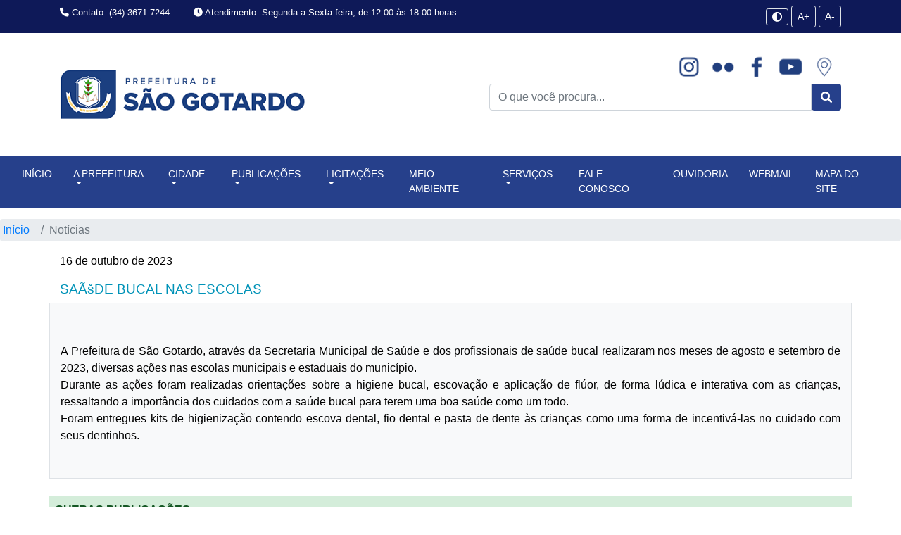

--- FILE ---
content_type: text/html; charset=UTF-8
request_url: https://www.saogotardo.mg.gov.br/midia_publicacao.php?codmidia=154
body_size: 7457
content:
<html lang="pt-br">
<meta charset="UTF-8">
<head>
  <head>
  <meta charset="UTF-8" />
  <title>Prefeitura Municipal de São Gotardo</title>
  <meta name="viewport" content="width=device-width, initial-scale=1.0" />
  <link rel="stylesheet" href="cdn/css/bootstrap.min.css">
  <link rel="stylesheet" href="cdn/css/estilos.css">
  <link rel="stylesheet" href="lib/font_awesome/css/font-awesome.min.css">
  <script src="cdn/axios/axios.min.js"></script>
  <script src="cdn/moment/moment.min.js"></script>
  <script src="cdn/moment/locale/pt-br.min.js"></script>
  <script src="cdn/vue/vue.js"></script>
  <script src="https://code.jquery.com/jquery-3.5.1.min.js"></script>
  <script src="https://cdn.jsdelivr.net/npm/@popperjs/core@2.9.2/dist/umd/popper.min.js"></script>
  <script src="https://stackpath.bootstrapcdn.com/bootstrap/4.5.2/js/bootstrap.min.js"></script>
</head>

</head>
<body>
  <link rel="stylesheet" href="https://maxcdn.bootstrapcdn.com/bootstrap/4.0.0/css/bootstrap.min.css" integrity="sha384-Gn5384xqQ1aoWXA+058RXPxPg6fy4IWvTNh0E263XmFcJlSAwiGgFAW/dAiS6JXm" crossorigin="anonymous" />
<link rel="stylesheet" href="https://cdnjs.cloudflare.com/ajax/libs/font-awesome/6.0.0-beta3/css/all.min.css">
<!-- {Sábado, 31 de Janeiro de 2026} -->

<div class="container-fluid p-2" style="background-color:#0E1958;">
  <div class="container text-white">
    <div class="row">
      <div class="col-md-2">
        <small><i class="fa fa-phone"></i> Contato: (34) 3671-7244</small>
      </div>
      <div class="col-md-7">
        <small><i class="fa fa-clock text-left"></i> Atendimento: Segunda a Sexta-feira, de 12:00 às 18:00 horas</small>
      </div>
      <div class="col-md-3 text-right">
        <button class="btn btn-sm border bordered text-white" onclick="toggleContraste()" style="background-color:#0E1958;"><i class="fa fa-adjust"></i></button>
        <button class="btn btn-sm border bordered text-white" onclick="alterarFonte(1)" style="background-color:#0E1958;">A+</button>
        <button class="btn btn-sm border bordered text-white" onclick="alterarFonte(-1)" style="background-color:#0E1958;">A-</button>
        <!-- <button class="btn btn-sm text-white" onclick="alterarFonte(-1)" style="background-color:#0E1958;"><i class="fa fa-instagram fa-2x"></i></button>
        <button class="btn btn-sm text-white" onclick="alterarFonte(-1)" style="background-color:#0E1958;"><i class="fa fa-facebook"></i></button> -->
      </div>
    </div>
  </div>
</div>

<div class="container-fluid">
  <div class="container">
    <div class="row">
      <div class="col-12 col-md-4 mt-5 mb-5">
        <img src="imagens/logo04.png" class="img-fluid" alt="Logo" style="max-height: 90px;">
      </div>
      <div class="col-12 col-md-8">
        <div class="d-flex justify-content-end mt-4">
          <a href="https://www.instagram.com/prefeituradesaogotardo" target="_blank" class="" title="Instagram" style="text-decoration:none;">
            <img src="icones/Instagram.png" alt="Instagram" style="width: 48px; height: 48px;">
          </a>
          <a href="https://www.flickr.com/photos/prefeiturasaogotardo/albums" target="_blank" class="" title="Flickr" style="text-decoration:none;">
            <img src="icones/Flickr.png" alt="Instagram" style="width: 48px; height: 48px;">
          </a>
          <a href="https://www.facebook.com/prefeiturasaogotardo/" target="_blank" class="" title="Facebook" style="text-decoration:none;">
            <img src="icones/Facebook.png" alt="Instagram" style="width: 48px; height: 48px;">
          </a>
          <a href="https://www.youtube.com/@PrefeituradeS%C3%A3oGotardo" target="_blank" class="" title="Youtube" style="text-decoration:none;">
            <img src="icones/YouTube.png" alt="Instagram" style="width: 48px; height: 48px;">
          </a>
          <a href="https://maps.app.goo.gl/DPku1s3hpgreg8my6" target="_blank" class="" title="Local" style="text-decoration:none;">
            <img src="icones/Local.png" alt="Instagram" style="width: 48px; height: 48px;">
          </a>
        </div>
        <div class="d-flex justify-content-end">
          <div class="input-group input-group" style="max-width: 500px;">
            <input type="text" class="form-control" id="campoBusca" placeholder="O que você procura...">
            <button class="btn" id="btnBusca" style="background-color:#26408b;"><i class="fa fa-search" style="color:white;"></i></button>
          </div>
        </div>
      </div>
    </div>
  </div>
</div>

<nav class="navbar navbar-expand-lg navbar-dark" style="background-color: #26408b;">
  <button class="navbar-toggler" type="button" data-toggle="collapse" data-target="#navbarSupportedContent" aria-controls="navbarSupportedContent" aria-expanded="false" aria-label="Toggle navigation">
    <span class="navbar-toggler-icon"></span>
  </button>
  <div class="collapse navbar-collapse" id="navbarSupportedContent">
    <div class="container-fluid p-0">
      <ul class="navbar-nav mx-auto justify-content-center tam_fonte">
        <li class="nav-item active">
          <a class="nav-link" href="https://www.saogotardo.mg.gov.br/index.php">INÍCIO <span class="sr-only">(current)</span></a>
        </li>
        <li class="nav-item dropdown active">
          <a class="nav-link dropdown-toggle" href="#" id="navbarDropdown" role="button" data-toggle="dropdown" aria-haspopup="true" aria-expanded="false">A PREFEITURA</a>
          <div class="dropdown-menu" aria-labelledby="navbarDropdown" style="background-color: #26408b;">
            <a class="dropdown-item text-white tam_fonte" href="https://www.saogotardo.mg.gov.br/sec_gabinete.php">Gabinete do Prefeito</a>
            <a class="dropdown-item text-white tam_fonte" href="https://www.saogotardo.mg.gov.br/sec_viceprefeito.php">Gabinete do Vice-Prefeito</a>
            <a class="dropdown-item text-white tam_fonte" href="https://www.saogotardo.mg.gov.br/sec_administracao.php">Secretaria Municipal de Planejamento e Gestão</a>
            <a class="dropdown-item text-white tam_fonte" href="https://www.saogotardo.mg.gov.br/sec_educacao.php">Secretaria Municipal de Educação</a>
            <a class="dropdown-item text-white tam_fonte" href="https://www.saogotardo.mg.gov.br/sec_cultura.php">Secretaria Municipal de Cultura e Turismo</a>
            <a class="dropdown-item text-white tam_fonte" href="https://www.saogotardo.mg.gov.br/sec_esportes.php">Secretaria Municipal de Esporte</a>
            <a class="dropdown-item text-white tam_fonte" href="https://www.saogotardo.mg.gov.br/sec_obras.php">Secretaria Municipal de Obras Públicas</a>
            <a class="dropdown-item text-white tam_fonte" href="https://www.saogotardo.mg.gov.br/sec_saude.php">Secretaria Municipal de Saúde</a>
            <a class="dropdown-item text-white tam_fonte" href="https://www.saogotardo.mg.gov.br/sec_agricultura.php">Secretaria Municipal de Agricultura e Meio Ambiente</a>
            <a class="dropdown-item text-white tam_fonte" href="https://www.saogotardo.mg.gov.br/sec_assistencia.php">Secretaria Municipal de Desenvolvimento Social</a>
            <a class="dropdown-item text-white tam_fonte" href="https://www.saogotardo.mg.gov.br/procuradoria.php">Procuradoria Geral do Município</a>
            <a class="dropdown-item text-white tam_fonte" href="https://www.saogotardo.mg.gov.br/controladoria.php">Controladoria Geral do Município</a>
            <a class="dropdown-item text-white tam_fonte" href="https://www.saogotardo.mg.gov.br/pesquisa.php">Pesquisa de Satisfação</a>
            <a class="dropdown-item text-white tam_fonte" href="https://www.saogotardo.mg.gov.br/cartadeservicos.php">Carta de Serviços</a>
          </div>
        </li>
        <li class="nav-item dropdown active">
          <a class="nav-link dropdown-toggle" href="" id="navbarDropdown" role="button" data-toggle="dropdown" aria-haspopup="true" aria-expanded="false">CIDADE</a>
          <div class="dropdown-menu" aria-labelledby="navbarDropdown" style="background-color: #26408b;">
            <a class="dropdown-item text-white tam_fonte" href="https://cidades.ibge.gov.br/brasil/mg/sao-gotardo/panorama" target="">Dados Institucionais</a>
            <a class="dropdown-item text-white tam_fonte" href="https://www.saogotardo.mg.gov.br/historia.php">História</a>
          </li>
          <li class="nav-item dropdown active">
            <a class="nav-link dropdown-toggle" href="" id="navbarDropdown" role="button" data-toggle="dropdown" aria-haspopup="true" aria-expanded="false">PUBLICAÇÕES</a>
            <div class="dropdown-menu" aria-labelledby="navbarDropdown" style="background-color: #26408b;">
              <a class="dropdown-item text-white tam_fonte" href="https://www.saogotardo.mg.gov.br/publicacoesgerais.php">Publicações Gerais</a>
            </li>
            <li class="nav-item dropdown active">
              <a class="nav-link dropdown-toggle" href="" id="navbarDropdown" role="button" data-toggle="dropdown" aria-haspopup="true" aria-expanded="false">LICITAÇÕES</a>
              <div class="dropdown-menu text-white" aria-labelledby="navbarDropdown" style="background-color: #26408b;">
                <a class="dropdown-item text-white tam_fonte" href="http://179.189.86.204/licitacoes/edital.php">Editais</a>
                <a class="dropdown-item text-white tam_fonte" href="http://179.189.86.204/licitacoes/consultaextratos.php?pagina=0">Extratos</a>
                <div class="dropdown-divider"></div>
                <a class="dropdown-item text-white tam_fonte" href="http://179.189.86.204/licitacoes/fornecedores.php">Cadastro de Fornecedores</a>
              </div>
            </li>
            <li class="nav-item active">
              <a class="nav-link" href="https://www.saogotardo.mg.gov.br/meioambiente/index.php" target="">MEIO AMBIENTE</a>
            </li>
            <li class="nav-item dropdown active">
              <a class="nav-link dropdown-toggle" href="#" id="navbarDropdown" role="button" data-toggle="dropdown" aria-haspopup="true" aria-expanded="false">SERVIÇOS</a>
              <div class="dropdown-menu" aria-labelledby="navbarDropdown" style="background-color: #26408b;">
                <a class="dropdown-item text-white tam_fonte" href="https://transparencia-hd.com.br/consulta/legislacao/?cod_empre=31" target="">Leis</a>
                <a class="dropdown-item text-white tam_fonte" href="https://transparencia-hd.com.br/consulta/orcamento/decretos/?cod_empre=31" target="">Decretos</a>
                <a class="dropdown-item text-white tam_fonte" href="https://transparencia-hd.com.br/?cod_empre=31" target="_blank">Portal da Transparência</a>
                <a class="dropdown-item text-white tam_fonte" href="https://www.portaldoservidor.net.br/?cod_empre=31" target="">Portal do Servidor</a>
                <a class="dropdown-item text-white tam_fonte" href="http://179.189.86.204/wn/wn.html" target="">Iluminação Pública</a>
                <!-- <a class="dropdown-item" href="http://179.189.86.206:90/esiat/" target="_blank">IPTU e Tributos Municipais</a> -->
                <!-- <a class="dropdown-item" href="https://saogotardo.mg.gov.br/manutencao.php" target="_blank">Consulta Quitação de ITBI</a> -->
                <!-- <a class="dropdown-item" href="https://portaldocidadao.habeasdata.com.br/?cod_empre=31" target="_blank">Consulta Alvará</a> -->
                <!-- <a class="dropdown-item" href="https://portaldocidadao.habeasdata.com.br/?cod_empre=31" target="_blank">Certidão Negativa de Débitos</a> -->
                <a class="dropdown-item text-white tam_fonte" href="https://saogotardomg.ereceita.net.br/">Nota Fiscal Eletrônica</a>
                <a class="dropdown-item text-white tam_fonte" href="http://179.189.95.201:8444/paginas/publico/covid/covid.xhtml">COVID-19</a>
                <a class="dropdown-item text-white tam_fonte" href="https://transparencia-hd.com.br/consulta/receitas/?cod_empre=31">Execução da Receita</a>
                <a class="dropdown-item text-white tam_fonte" href="https://transparencia-hd.com.br/consulta/despesas/?cod_empre=31">Execução da Despesa</a>
                <a class="dropdown-item text-white tam_fonte" href="https://www.saogotardo.mg.gov.br/feriados.php">Feriados Municipais</a>
                <a class="dropdown-item text-white tam_fonte" href="https://www.saogotardo.mg.gov.br/boletins_gerais.php">Boletins</a>
                <a class="dropdown-item text-white tam_fonte" href="https://www.saogotardo.mg.gov.br/cultura/cadastro.php">Cadastro de Artistas</a>
              </div>
            </li>
            <li class="nav-item active">
              <a class="nav-link" href="https://www.saogotardo.mg.gov.br/faleconosco.php">FALE CONOSCO</a>
            </li>
            <li class="nav-item active">
              <a class="nav-link" href="https://www.saogotardo.mg.gov.br/ouvidoria.php" target="_blank">OUVIDORIA</a>
            </li>
            <li class="nav-item active">
              <a class="nav-link" href="https://www.ultramail.com.br" target="_blank">WEBMAIL</a>
            </li>
            <li class="nav-item active">
              <a class="nav-link" href="https://www.saogotardo.mg.gov.br/mapa.php" target="_blank">MAPA DO SITE</a>
            </li>
          </ul>
        </div>
      </div>
    </nav>
    <style>
      .tam_fonte {
        font-size:14px;
      }
      .navbar-nav .nav-item {
        margin-right: 15px; /* Adiciona um espaçamento à direita dos itens */
        margin-left: 15px; /* Adiciona um espaçamento à esquerda dos itens */
      }

      .navbar-nav .nav-link {
        padding-right: 0 !important; /* Remove o padding padrão do Bootstrap para evitar espaçamento duplo */
        padding-left: 0 !important;
        transition: color 0.3s ease; /* Adiciona uma transição suave para a mudança de cor */
      }

      .navbar-nav .nav-link:hover {
        color: #f8f9fa !important; /* Cor branca ou um tom mais claro ao passar o mouse */
        text-shadow: 0 0 5px rgba(255, 255, 255, 0.8); /* Adiciona um leve brilho no texto */
      }

      .navbar-nav .nav-item.active .nav-link {
        color: #ffffff; /* Mantém a cor branca para o item ativo */
      }

      .dropdown-menu {
        border: none; /* Remove a borda padrão do dropdown */
        box-shadow: 0 2px 5px rgba(0, 0, 0, 0.2); /* Adiciona uma sombra suave */
      }

      .dropdown-item:hover {
        background-color: rgba(255, 255, 255, 0.1); /* Escurece levemente o fundo do item no hover */
      }

      /* Garante que os ícones não encolham demais */
      .social-icons img {
        min-width: 30px;
      }

      /* Ajuste fino para telas muito pequenas */
      @media (max-width: 400px) {
        .input-group {
          width: 100% !important;
        }
      </style>

  <p></p>
  <div class="container container-custom p-0">
    <nav aria-label="breadcrumb">
      <ol class="breadcrumb breadcrumb-gradient p-1">
        <li class="breadcrumb-item"><a href="https://www.saogotardo.mg.gov.br"><i class="bi bi-house-door-fill me-1"></i> Início</a></li>
        <!-- <li class="breadcrumb-item"><a href="#"></a>Pagina</li> -->
        <li class="breadcrumb-item active" aria-current="page">Notícias</li>
      </ol>
    </nav>
  </div>

  <!-- FIM CONTAINER TITULO -->
  <div class="container">
    <div class="row">
      <div class="col-md-12">
        <p>16 de outubro de 2023</p>
        <p class="h4 tituloNoticias">SAÃšDE BUCAL NAS ESCOLAS</p>
      </div>
    </div>
  </div>
  <!-- FIM CONTAINER TITULO -->

  <!-- CONTAINER TITULO -->
  <div class="container bg-light border bordered">
    <div class="row">
      <div class="col-md-2 bg-light">
      </div>
      <div class="col-md-8 h-100  text-center p-3"> <!-- style="height: 400px;" -->
        <img src="midia/87_saudebucal_16102023.png" class="img-fluid h-md-400 h-100" alt="imagem" style="width:80%;">
      </div>
      <div class="col-md-2  bg-light">
      </div>
    </div>
    <br>
    <div class="row">
      <div class="col-md-12 col-12 text-justify">
        <p style="text-align: justify; line-height: 1.5;">A Prefeitura de S&atilde;o Gotardo, atrav&eacute;s da Secretaria Municipal de Sa&uacute;de e dos profissionais de sa&uacute;de bucal realizaram nos meses de agosto e setembro de 2023, diversas a&ccedil;&otilde;es nas escolas municipais e estaduais do munic&iacute;pio.&nbsp;<br />Durante as a&ccedil;&otilde;es foram realizadas orienta&ccedil;&otilde;es sobre a higiene bucal, escova&ccedil;&atilde;o e aplica&ccedil;&atilde;o de fl&uacute;or, de forma l&uacute;dica e interativa com as crian&ccedil;as, ressaltando a import&acirc;ncia dos cuidados com a sa&uacute;de bucal para terem uma boa sa&uacute;de como um todo.<br />Foram entregues kits de higieniza&ccedil;&atilde;o contendo escova dental, fio dental e pasta de dente &agrave;s crian&ccedil;as como uma forma de incentiv&aacute;-las no cuidado com seus dentinhos.</p>
      </div>
    </div>
    <div class="row">
      <div class="col-md-12 p-3">
      </div>
    </div>
  </div>
  <!-- FIM CONTAINER TITULO -->
  <br>
  <!-- CONTAINER TITULO OUTRAS PUBLICACOES -->
  <div class="container p-0">
    <div class="row">
      <div class="col-md-12">
        <div class="alert-sm alert-success p-2">
          <strong>OUTRAS PUBLICAÇÕES</strong>
        </div>
        <hr>
      </div>
    </div>
  </div>
  <!-- FIM CONTAINER TITULO OUTRAS PUBLICACOES -->

  <!-- CONTAINER QUATRO NOTICIAS -->
  <div class="container">
    <div class="row">
      <div class="col-md-4 bg-white">
        <a href="midia_publicacao.php?codmidia=342" style="text-decoration:none; color: inherit;">
          <div class="row">
            <div class="col-md-12">
              <div class="jumbotron jumbotron-fluid" style="background-image: url('../anexos/6977b891bbb77_Vagas remanescentes 2026 EF.png'); background-size: cover; background-position: center center; height: 280px;">
                <div class="container">
                </div>
              </div>
            </div>
          </div>
          <div class="row">
            <div class="col-md-12 noticias">
              <strong>Vagas Remanescentes – Ensino Fundamental (1º ao 5º ano)
</strong>
            </a>
            <p>26 de janeiro de 2026</p>
          </div>
        </div>
      </a>
    </div>
    <div class="col-md-4 bg-white">
        <a href="midia_publicacao.php?codmidia=341" style="text-decoration:none; color: inherit;">
          <div class="row">
            <div class="col-md-12">
              <div class="jumbotron jumbotron-fluid" style="background-image: url('../midia/6972d8e39e740_Prefeitura_Comunicado.png'); background-size: cover; background-position: center center; height: 280px;">
                <div class="container">
                </div>
              </div>
            </div>
          </div>
          <div class="row">
            <div class="col-md-12 noticias">
              <strong>NOTA PÚBLICA AO EDITAL DE PROCESSO SELETIVO SIMPLIFICADO DA SEMED</strong>
            </a>
            <p>22 de janeiro de 2026</p>
          </div>
        </div>
      </a>
    </div>
    <div class="col-md-4 bg-white">
        <a href="midia_publicacao.php?codmidia=340" style="text-decoration:none; color: inherit;">
          <div class="row">
            <div class="col-md-12">
              <div class="jumbotron jumbotron-fluid" style="background-image: url('../midia/694b1c223771b_pronunciamento.png'); background-size: cover; background-position: center center; height: 280px;">
                <div class="container">
                </div>
              </div>
            </div>
          </div>
          <div class="row">
            <div class="col-md-12 noticias">
              <strong>PRONUNCIAMENTO OFICIAL</strong>
            </a>
            <p>23 de dezembro de 2025</p>
          </div>
        </div>
      </a>
    </div>
    <div class="col-md-4 bg-white">
        <a href="midia_publicacao.php?codmidia=339" style="text-decoration:none; color: inherit;">
          <div class="row">
            <div class="col-md-12">
              <div class="jumbotron jumbotron-fluid" style="background-image: url('../midia/6942e635a7918_PPS Educação.png'); background-size: cover; background-position: center center; height: 280px;">
                <div class="container">
                </div>
              </div>
            </div>
          </div>
          <div class="row">
            <div class="col-md-12 noticias">
              <strong>Secretaria de Educação, informa a abertura do Processo Seletivo Simplificado, destinado ao provimento de vagas na Rede Municipal de Ensino para o ano de 2026.</strong>
            </a>
            <p>17 de novembro de 2025</p>
          </div>
        </div>
      </a>
    </div>
    <div class="col-md-4 bg-white">
        <a href="midia_publicacao.php?codmidia=338" style="text-decoration:none; color: inherit;">
          <div class="row">
            <div class="col-md-12">
              <div class="jumbotron jumbotron-fluid" style="background-image: url('../midia/692a16ac834a4_Aviso Obras  Prefeitura_Comunicado.jpg'); background-size: cover; background-position: center center; height: 280px;">
                <div class="container">
                </div>
              </div>
            </div>
          </div>
          <div class="row">
            <div class="col-md-12 noticias">
              <strong>Protocolo de documentos no Setor de Obras</strong>
            </a>
            <p>28 de novembro de 2025</p>
          </div>
        </div>
      </a>
    </div>
    <div class="col-md-4 bg-white">
        <a href="midia_publicacao.php?codmidia=337" style="text-decoration:none; color: inherit;">
          <div class="row">
            <div class="col-md-12">
              <div class="jumbotron jumbotron-fluid" style="background-image: url('../midia/69137b8c03f84_Prefeitura_Comunicado.png'); background-size: cover; background-position: center center; height: 280px;">
                <div class="container">
                </div>
              </div>
            </div>
          </div>
          <div class="row">
            <div class="col-md-12 noticias">
              <strong>Setor de tributos em treinamento, não haverá expediente. </strong>
            </a>
            <p>11 de novembro de 2025</p>
          </div>
        </div>
      </a>
    </div>
    <div class="col-md-4 bg-white">
        <a href="midia_publicacao.php?codmidia=336" style="text-decoration:none; color: inherit;">
          <div class="row">
            <div class="col-md-12">
              <div class="jumbotron jumbotron-fluid" style="background-image: url('../midia/690c98c14f18e_Mudanças NFS-e.png'); background-size: cover; background-position: center center; height: 280px;">
                <div class="container">
                </div>
              </div>
            </div>
          </div>
          <div class="row">
            <div class="col-md-12 noticias">
              <strong>A partir de 1º de janeiro de 2026, a emissão da Nota Fiscal de Serviço Eletrônica (NFS-e) passará a ser feita exclusivamente pelo Emissor Nacional</strong>
            </a>
            <p>05 de novembro de 2025</p>
          </div>
        </div>
      </a>
    </div>
    <div class="col-md-4 bg-white">
        <a href="midia_publicacao.php?codmidia=335" style="text-decoration:none; color: inherit;">
          <div class="row">
            <div class="col-md-12">
              <div class="jumbotron jumbotron-fluid" style="background-image: url('../midia/6907a87b5b40e_Matriculas 2026 1.jpg'); background-size: cover; background-position: center center; height: 280px;">
                <div class="container">
                </div>
              </div>
            </div>
          </div>
          <div class="row">
            <div class="col-md-12 noticias">
              <strong>Matrículas para alunos do Berçário, Maternal I e II, Pré I e II da rede municipal de ensino de São Gotardo.</strong>
            </a>
            <p>02 de novembro de 2025</p>
          </div>
        </div>
      </a>
    </div>
    <div class="col-md-4 bg-white">
        <a href="midia_publicacao.php?codmidia=334" style="text-decoration:none; color: inherit;">
          <div class="row">
            <div class="col-md-12">
              <div class="jumbotron jumbotron-fluid" style="background-image: url('../midia/68e7c5b523762_São Gotardo terá UAI.png'); background-size: cover; background-position: center center; height: 280px;">
                <div class="container">
                </div>
              </div>
            </div>
          </div>
          <div class="row">
            <div class="col-md-12 noticias">
              <strong>São Gotardo é contemplada com uma Unidade de Atendimento Integrado (UAI)</strong>
            </a>
            <p>25 de setembro de 2025</p>
          </div>
        </div>
      </a>
    </div>
    <div class="col-md-4 bg-white">
        <a href="midia_publicacao.php?codmidia=333" style="text-decoration:none; color: inherit;">
          <div class="row">
            <div class="col-md-12">
              <div class="jumbotron jumbotron-fluid" style="background-image: url('../midia/68e7080f3529d_Mes da pessoa com deficiencia.png'); background-size: cover; background-position: center center; height: 280px;">
                <div class="container">
                </div>
              </div>
            </div>
          </div>
          <div class="row">
            <div class="col-md-12 noticias">
              <strong>Arte e Histórias que Transformam, foi um momento único de troca, emoção e aprendizado.</strong>
            </a>
            <p>26 de setembro de 2025</p>
          </div>
        </div>
      </a>
    </div>
    <div class="col-md-4 bg-white">
        <a href="midia_publicacao.php?codmidia=332" style="text-decoration:none; color: inherit;">
          <div class="row">
            <div class="col-md-12">
              <div class="jumbotron jumbotron-fluid" style="background-image: url('../midia/68e6efb46cc08_Festival Literário.png'); background-size: cover; background-position: center center; height: 280px;">
                <div class="container">
                </div>
              </div>
            </div>
          </div>
          <div class="row">
            <div class="col-md-12 noticias">
              <strong>Festival Literário de São Gotardo 2025 encanta público com arte, leitura e inclusão</strong>
            </a>
            <p>02 de outubro de 2025</p>
          </div>
        </div>
      </a>
    </div>
    <div class="col-md-4 bg-white">
        <a href="midia_publicacao.php?codmidia=331" style="text-decoration:none; color: inherit;">
          <div class="row">
            <div class="col-md-12">
              <div class="jumbotron jumbotron-fluid" style="background-image: url('../midia/68e564a74208e_Setembro amarelo UBS.png'); background-size: cover; background-position: center center; height: 280px;">
                <div class="container">
                </div>
              </div>
            </div>
          </div>
          <div class="row">
            <div class="col-md-12 noticias">
              <strong>Secretaria de Saúde realiza ações do Setembro Amarelo em toda a rede pública de saúde.</strong>
            </a>
            <p>25 de setembro de 2025</p>
          </div>
        </div>
      </a>
    </div>
    </div>
</div>
<!-- FIM CONTAINER QUATRO NOTICIAS -->
<br>
<footer class="footer">
  <div class="container-fluid bg-white p-2">
  </div>
  <div class="container-fluid text-white rodape" style="background-color: #134074;">
    <div class="row">
      <div class="col-md-4">
        <img src="imagens/logo05.png" class="img-fluid" alt="Logomarca">
      </div>
      <div class="col-md-8 text-left p-5">
        Prefeitura Municipal de São Gotardo - Rua Professora Maria Coeli Franco Nº 13 <br>
        Fone: (34) 3671-7244 <br>
        E-mail: <a href="/cdn-cgi/l/email-protection" class="__cf_email__" data-cfemail="9ae9fbf5fdf5eefbe8fef5dae9fbf5fdf5eefbe8fef5b4f7fdb4fdf5ecb4f8e8">[email&#160;protected]</a>
      </div>
    </div>
  </div>
  <div class="container-fluid rodape" style="background-color: #13315c;">
    <br>
    <div class="row">
      <div class="col-md-12 text-center text-white">
        Copyright @2019 | Desenvolvido por Setor de TI - Prefeitura Municipal de São Gotardo
      </div>
    </div>
    <br>
  </div>
</footer>
<style>
  .rodape{
    font-family: Roboto,sans-serif;
    text-align: center;
    font-size: 0.9rem;
  }
</style>

<script data-cfasync="false" src="/cdn-cgi/scripts/5c5dd728/cloudflare-static/email-decode.min.js"></script><script src="https://code.jquery.com/jquery-3.5.1.min.js"></script>
<script src="https://cdn.jsdelivr.net/npm/@popperjs/core@2.9.2/dist/umd/popper.min.js"></script>
<script src="https://stackpath.bootstrapcdn.com/bootstrap/4.5.2/js/bootstrap.min.js"></script>
<noscript>Seu navegador não suporta JavaScript!</noscript>

<script src="https://code.jquery.com/jquery-3.3.1.slim.min.js" integrity="sha384-q8i/X+965DzO0rT7abK41JStQIAqVgRVzpbzo5smXKp4YfRvH+8abtTE1Pi6jizo" crossorigin="anonymous"></script>
  <script src="https://cdnjs.cloudflare.com/ajax/libs/jquery.mask/1.14.15/jquery.mask.min.js"></script>
  <script src="https://cdnjs.cloudflare.com/ajax/libs/popper.js/1.14.7/umd/popper.min.js" integrity="sha384-UO2eT0CpHqdSJQ6hJty5KVphtPhzWj9WO1clHTMGa3JDZwrnQq4sF86dIHNDz0W1" crossorigin="anonymous"></script>
  <script src="https://stackpath.bootstrapcdn.com/bootstrap/4.3.1/js/bootstrap.min.js" integrity="sha384-JjSmVgyd0p3pXB1rRibZUAYoIIy6OrQ6VrjIEaFf/nJGzIxFDsf4x0xIM+B07jRM" crossorigin="anonymous"></script>
<script defer src="https://static.cloudflareinsights.com/beacon.min.js/vcd15cbe7772f49c399c6a5babf22c1241717689176015" integrity="sha512-ZpsOmlRQV6y907TI0dKBHq9Md29nnaEIPlkf84rnaERnq6zvWvPUqr2ft8M1aS28oN72PdrCzSjY4U6VaAw1EQ==" data-cf-beacon='{"version":"2024.11.0","token":"d4c10aeb7fe64b5bbe539d7e82560ba8","r":1,"server_timing":{"name":{"cfCacheStatus":true,"cfEdge":true,"cfExtPri":true,"cfL4":true,"cfOrigin":true,"cfSpeedBrain":true},"location_startswith":null}}' crossorigin="anonymous"></script>
</body>

<script>
function toggleContraste() {
  document.body.classList.toggle('alto-contraste');
}

let tamanhoFonte = 100; // Representa 100% do tamanho base
const incremento = 10; // Incremento de 10%

function alterarFonte(acao) {
  tamanhoFonte += acao * incremento;
  if (tamanhoFonte < 80) tamanhoFonte = 80; // Tamanho mínimo de 80%
  if (tamanhoFonte > 150) tamanhoFonte = 150; // Tamanho máximo de 150%
  document.body.style.fontSize = tamanhoFonte + '%';
}

$(document).ready(function () {
  $("#menu-container").load("logomenu.html", function () {
    // Espera o conteúdo ser carregado, depois atribui o click
    $("#btnBusca").on("click", function () {
      const termo = $("#campoBusca").val(); // pega o valor digitado no input
      if (termo.trim() !== "") {
        // Redireciona para a página de busca com o termo na URL
        window.location.href = "busca.php?q=" + encodeURIComponent(termo);
      }
    });
  });
  $("#menu-rodape").load("rodape.html");
});
</script>

<style>
@media (max-width: 480px) {
  .carousel-caption {
    bottom: 40px;
  }
}

@media (max-width: 576px) {
  .modal-content {
    width: 90%; /* A largura será 90% da tela */
    height: auto; /* Ajusta a altura automaticamente */
    max-height: 90%; /* Limite de altura */
  }

  @media (max-width: 768px) {
    .carousel-item img {
      height: auto;
    }
  }

  @media (max-width: 767px) {
    .h-md-400 {
      height: auto;
    }
  }

/* Define o estilo da imagem */
.efeito img {
  /* width: 150px;
  height: 95px; */
  transition: opacity 0.3s ease-in-out;
  background-color: #eee;
}

/* Define o estilo da imagem no hover */
.efeito img:hover {
  opacity: 0.2;
  background-color: #eee;
}
.card{
  font-family: Roboto,sans-serif;
  text-align: center;
  font-size: 0.7rem;
}
.noticias{
  font-family: Roboto,sans-serif;
  text-align: justify;
  font-size: 0.9rem;
}

.tituloNoticias{
  font-family: Roboto,sans-serif;
  font-size: 1.7rem;
  color: #0093b8;
}


.tamanhoImagem{
  max-height: 700px;
}
.imgNoticias{
  max-height: 100%;
  max-width: 100%;
  object-fit: cover;
}

.jumbotron {
  color: black;
  position: relative;
}

.jumbotron .container {
  position: absolute;
  top: 70%;
  left: 50%;
  transform: translate(-50%, -50%);
  font-family: Roboto,sans-serif;
  font-size: 0.9rem;
  opacity: 0.7;
  text-ju

}

.jumbotron02 {
  color: black;
  position: relative;
}

.jumbotron02 .container {
  position: absolute;
  top: 80%;
  left: 50%;
  transform: translate(-50%, -50%);
  font-family: Roboto,sans-serif;
  font-size: 0.9rem;
  opacity: 0.7;

}

.h-md-400 {
  height: 400px;
}


  .close-btn {
    top: 5px;
    right: 5px;
    width: 40px; /* Botão maior para facilitar o toque */
    height: 40px;
    font-size: 24px; /* Texto maior para visibilidade */
  }

  .tituloNoticias{
    font-family: Roboto,sans-serif;
    font-size: 0.8rem;
    color: #0093b8;
  }

}

.tituloNoticias{
  font-family: Roboto,sans-serif;
  font-size: 1.2rem;
  color: #0093b8;
}

.carrosel {
  width: 100%; /* Ocupa toda a largura disponível */
  max-width: 1400px; /* Limita o tamanho máximo */
  margin: 0 auto; /* Centraliza horizontalmente */
}

/* Cor de fundo azul ao passar o mouse nos itens principais do navbar */
.navbar-nav .nav-link:hover {
  background-color: #1a2f6e; /* azul escuro, combine com seu esquema */
  color: white !important;  /* para garantir que o texto fique branco */
}

/* Cor de fundo azul ao passar o mouse nos itens do dropdown */
.dropdown-menu .dropdown-item:hover {
  background-color: #1a2f6e; /* mesmo tom de azul */
  color: white !important;
}

/* Estilo padrão */
body {
  background-color: #fff;
  color: #000;
}

/* Alto contraste */
.alto-contraste {
  background-color: #000 !important;
  color: #fff !important;
}

.alto-contraste a {
  color: #0ff !important; /* Ciano claro para links */
}

/* Exceção: texto dos cards em alto contraste */
.alto-contraste .card {
  color: #000 !important; /* Texto preto mesmo em alto contraste */
  background-color: #fff !important; /* Opcional: fundo claro para contraste */
}

</style>
</html>


--- FILE ---
content_type: text/css
request_url: https://www.saogotardo.mg.gov.br/cdn/css/estilos.css
body_size: 604
content:
<style>
  body{
    font-size: 15px;
  }

  .div-destaque{
    width: 900px; /* Define a largura fixa da imagem */
    height: 450px; /* Define a altura fixa da imagem */
    overflow: hidden; /* Esconder qualquer transbordo da imagem */
  }


  .img-principal{
    width: 100%; /* A imagem usa 100% da largura do container */
    height: 600px; /* A altura se ajusta automaticamente à largura */
    object-fit: cover;
  }

  .img-responsiva {
    width: 790px; /* Define a largura fixa da imagem */
    height: 450px; /* Define a altura fixa da imagem */
    object-fit: fill; /* Faz a imagem preencher o espaço mantendo a proporção */
  }

  .img-responsiva-noticia {
    width: 350px; /* Define a largura fixa da imagem */
    height: 350px; /* Define a altura fixa da imagem */
    object-fit: fill; /* Faz a imagem preencher o espaço mantendo a proporção */
  }

  .img-responsiva-lateral {
    width: 180px; /* Define a largura fixa da imagem */
    height: 107px; /* Define a altura fixa da imagem */
    /* object-fit: cover; /* Faz a imagem preencher o espaço mantendo a proporção */ */
  }

  /* Para viewports menores que 576px (sm) */

    
  @media (max-width: 576px) {
    body {
      font-size: 13px;
    }
    /* Espacamento entre colunas */
    .col-spacing {
      margin-bottom: 5rem;
    }

    .div-destaque{
      width: 100%; /* Define a largura fixa da imagem */
      height: 250px; /* Define a altura fixa da imagem */
      overflow: cover; /* Esconder qualquer transbordo da imagem */
    }

    .img-responsiva {
      width: 100%; /* A imagem usa 100% da largura do container */
      height: 100%; /* A altura se ajusta automaticamente à largura */
      object-fit: cover; /* Exibe a imagem completa sem cortes */
    }

    .img-responsiva-noticia {
      width: 100%; /* A imagem usa 100% da largura do container */
      height: 350px; /* A altura se ajusta automaticamente à largura */
      object-fit: cover;
    }

    .img-responsiva-lateral {
      width: 100%; /* A imagem usa 100% da largura do container */
      height: 350px; /* A altura se ajusta automaticamente à largura */
      object-fit: cover; /* Exibe a imagem completa sem cortes */
    }

    .img-principal{
      width: 100%; /* A imagem usa 100% da largura do container */
      height: 350px; /* A altura se ajusta automaticamente à largura */
      object-fit: cover;
    }
  }


  .container-custom {
    max-width: 1400px !important; /* Define a largura máxima como 1200 pixels */
    width: 100%; /* Garante que ocupe 100% da largura até 1200 pixels */
  }

  /* Define o estilo da imagem */
  .efeito img {
    /* width: 150px;
    height: 95px; */
    transition: opacity 0.3s ease-in-out;
    background-color: #eee;
  }


  /* Estilos para o fundo escuro do modal */
  .modal-overlay {
    display: none; /* Escondido por padrão */
    position: fixed;
    top: 0;
    left: 0;
    width: 100%;
    height: 100%;
    background-color: rgba(0, 0, 0, 0.7); /* Fundo semi-transparente */
    justify-content: center;
    align-items: center;
    z-index: 1000;
  }

  /* Estilos para a janela modal */
  .modal-content {
    width: 600px;
    height: 600px;
    background-color: #fff;
    border-radius: 12px;
    overflow: hidden;
    position: relative;
  }

  /* Botão de fechamento */
  .close-btn {
    position: absolute;
    top: 10px;
    right: 10px;
    font-size: 20px;
    font-weight: bold;
    color: #FFFFFF;
    cursor: pointer;
    display: flex;
   justify-content: center;
   align-items: center;
   z-index: 10; /* Garante que fique acima da imagem */
  }

  /* Estilos para a imagem */
  .modal-image {
    width: 100%;
    height: 100%;
    object-fit: cover; /* A imagem se ajusta, mantendo a proporção */
  }
</style>
